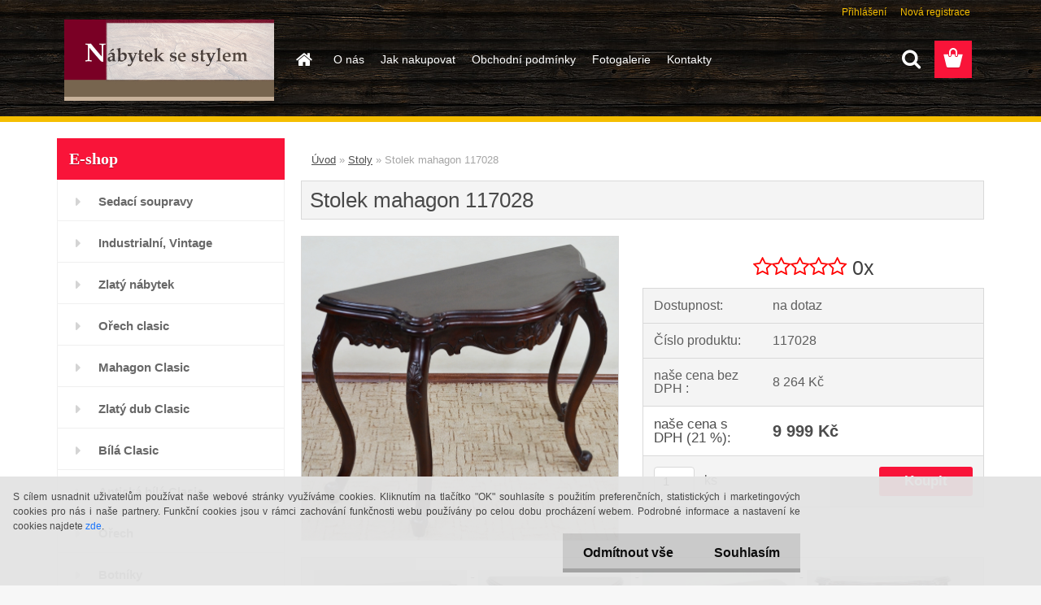

--- FILE ---
content_type: text/css
request_url: https://www.nabyteksestylem.cz/fotky59026/design_setup/css/user_defined.css?_=1526879689
body_size: 32
content:
#page{
	background-color: transparent;
}

.subcat li a{
	font-size: 14px;
}

td.e-basket-payment-radio, td.e-basket-delivery-radio {
    width: 70px;
}